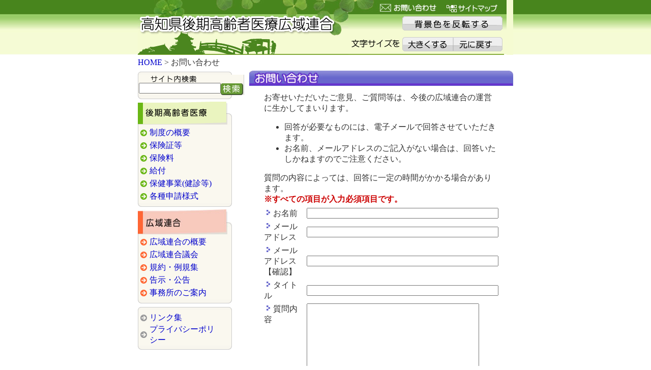

--- FILE ---
content_type: text/html; charset=EUC-JP
request_url: https://www.kochi-kouiki.or.jp/mail/?c=204
body_size: 3346
content:
<!DOCTYPE HTML PUBLIC "-//W3C//DTD HTML 4.01 Transitional//EN">
<html lang="ja">
<head>
<meta http-equiv="Content-Type" content="text/html; charset=EUC-JP">
<meta name="Description" content="平成２０年４月から現行の老人保健制度が後期高齢者医療制度に変わります。：お問い合わせ">
<meta name="keywords" content="高知県, 高齢者, 医療制度, 後期高齢, お問い合わせ">
<meta name="robots" content="index,follow">
<link rel="stylesheet" type="text/css" href="/css/turn_off.css">
<link rel="stylesheet" type="text/css" href="./css/mail.css">
<script language="JavaScript" src="/js/Dispimg.js"></script>
<script language="JavaScript" src="/js/fontresize.js"></script>
<script language="JavaScript" src="./js/mail_entfrm.js"></script>
<title>高知県後期高齢者医療広域連合&nbsp;:&nbsp;お問い合わせ</title>
</head>
<body onLoad="MM_preloadImages('/img/top03_toi_on.jpg','/img/top03_saitemap_on.jpg','/img/top06_haikei_on.gif','/img/top09_dai_on.gif','/img/top10_moto_on.gif','/img/top12_kensaku_on.jpg')">
<table width="724" border="0" cellspacing="0" cellpadding="0" align="center" height="100%">
	<tr>
		<td>
<!-- ┌ header bgn ============================================================================================================== //-->
			<table width="100%" border="0" cellspacing="0" cellpadding="0" bgcolor="#f5fbd2">
<form method="get" action="/mail/index.php" name="frmCssChange">
<input type="hidden" name="hdnCssChange">
<input type="hidden" name="c" value="204"></form>
				<tr><td><img src="/img/top01.jpg" width="414" height="28" alt=""><img src="/img/top02.jpg" width="55" height="28" alt=""><a href="https://www.kochi-kouiki.or.jp/mail/" onMouseOut="MM_swapImgRestore()" onMouseOver="MM_swapImage('Image87','','/img/top03_toi_on.jpg',1)"><img name="Image87" src="/img/top03_toi.jpg" width="126" height="28" alt="お問い合わせ"></a><a href="/sitemap/" onMouseOut="MM_swapImgRestore()" onMouseOver="MM_swapImage('Image86','','/img/top03_saitemap_on.jpg',1)"><img name="Image86" src="/img/top03_saitemap.jpg" width="130" height="28" alt="サイトマップ"></a></td></tr>
				<tr><td><a href="/"><img src="/img/top04.gif" width="414" height="43" alt="高知県後期高齢者医療広域連合"></a><img src="/img/top05.gif" width="103" height="43"><a href="javascript:fncCssChange('on');" onMouseOut="MM_swapImgRestore()" onMouseOver="MM_swapImage('Image88','','/img/top06_haikei_on.gif',1)"><img name="Image88" src="/img/top06_haikei.gif" width="208" height="43" alt="背景色を反転する"></a></td></tr>
				<tr><td><img src="/img/top07.gif" width="414" height="37" alt=""><img src="/img/top08.gif" width="103" height="37" alt="文字サイズを"><a href="javascript:increase_fontsize();" onMouseOut="MM_swapImgRestore()" onMouseOver="MM_swapImage('Image89','','/img/top09_dai_on.gif',1)"><img name="Image89" src="/img/top09_dai.gif" width="103" height="37" alt="大きくする"></a><a href="javascript:decrease_fontsize();" onMouseOut="MM_swapImgRestore()" onMouseOver="MM_swapImage('Image90','','/img/top10_moto_on.gif',1)"><img name="Image90" src="/img/top10_moto.gif" width="105" height="37" alt="元に戻す"></a></td></tr>
			</table>
<!-- └ header end ============================================================================================================== //-->
<!-- ┌ topic-path bgn ========================================================================================================== //-->
			<table width="100%" border="0" cellspacing="0" cellpadding="0">
			<tr><td height="2"><img src="/img/spacer.gif" width="1" height="5" alt=""></td></tr>
			<tr><td><a href="/">HOME</a>&nbsp;&gt;&nbsp;お問い合わせ</td></tr>
			<tr><td height="4"><img src="/img/spacer.gif" width="1" height="5"></td></tr>
			</table>
<!-- └ topic-path end ========================================================================================================== //-->
			<table width="100%" border="0" cellspacing="0" cellpadding="0">
				<tr>
					<td width="25%" height="564" valign="top">
<!-- ┌ menu bgn ================================================================================================================ //-->
						<table width="165" border="0" cellspacing="0" cellpadding="0">
							<tr><td colspan="3"><img src="/img/top11.gif" width="185" height="8" alt=""></td></tr>
							<tr>
								<td width="1" bgcolor="#CCCCCC"><img src="/img/spacer.gif" width="1" height="1" alt=""></td>
								<td width="208" bgcolor="#faf8ef">
									<table width="78%" border="0" cellspacing="0" cellpadding="0">
										<tr><td><img src="/img/top19_saitokensaku.gif" width="183" height="16" alt="サイト内検索"></td></tr>
<form name="frmGlobalKeyword" method="get" action="/life/search.php" onSubmit="if(document.frmGlobalKeyword.txtKeyword.value==''){ window.alert('キーワードを入力してください');document.frmGlobalKeyword.txtKeyword.focus();return false;}else{return true;} return false;">
<input type="hidden" name="hdnSKBN" value="A">
										<tr>
											<td>
												<table width="100%" border="0" cellspacing="0" cellpadding="0">
													<tr>
													<td width="5%"><img src="/img/spacer.gif" width="1" height="1" alt=""></td>
													<td width="65%" valign="top"><input type="text" name="txtKeyword" size="18" maxlength="50"></td>
													<td width="25%" valign="top"><input type="image" name="Image91" border="0" src="/img/top12_kensaku.jpg" width="44" height="24" alt="検索" onMouseOut="MM_swapImgRestore()" onMouseOver="MM_swapImage('Image91','','/img/top12_kensaku_on.jpg',1)"></td>
													<td width="5%"><img src="/img/spacer.gif" width="1" height="1" alt=""></td>
													</tr>
												</table>
											</td>
										</tr>
</form>
									</table>
								</td>
								<td width="1" bgcolor="#CCCCCC"><img src="/img/spacer.gif" width="1" height="1" alt=""></td>
							</tr>
							<tr><td colspan="3"><img src="/img/top17.gif" width="185" height="8" alt=""></td></tr>
						</table>
						<img src="/img/top20.gif" width="183" height="5" alt=""><br>
<span class="link_1">
						<table width="165" border="0" cellspacing="0" cellpadding="0">
							<tr><td colspan="3"><img src="/img/top14.gif" width="185" height="46" alt="後期高齢者医療"></td></tr>
							<tr>
								<td width="1" bgcolor="#CCCCCC"><img src="/img/spacer.gif" width="1" height="1" alt=""></td>
								<td width="208" bgcolor="#faf8ef">
									<table width="78%" border="0" cellspacing="0" cellpadding="0">
										<tr><td><img src="/img/top20.gif" width="183" height="3" alt=""></td></tr>
										<tr>
											<td height="2">
												<table width="89%" border="0" cellspacing="0" cellpadding="0">
													<tr height="25">
														<td><img src="/img/top15.gif" width="18" height="15" alt=""></td>
														<td><a href="/life/list.php?ct=100" class="link_1">制度の概要</a></td>
													</tr>
													<tr height="25">
														<td width="22"><img src="/img/top15.gif" width="18" height="15" alt=""></td>
														<td><a href="/life/list.php?ct=200">保険証等</a></td>
													</tr>
													<tr height="25">
														<td width="22"><img src="/img/top15.gif" width="18" height="15" alt=""></td>
														<td><a href="/life/list.php?ct=300">保険料</a></td>
													</tr>
													<tr height="25">
														<td width="22"><img src="/img/top15.gif" width="18" height="15" alt=""></td>
														<td><a href="/life/list.php?ct=400">給付</a></td>
													</tr>
													<tr height="25">
														<td width="22"><img src="/img/top15.gif" width="18" height="15" alt=""></td>
														<td><a href="/life/list.php?ct=500">保健事業(健診等)</a></td>
													</tr>
																										<tr height="25">
														<td width="22"><img src="/img/top15.gif" width="18" height="15" alt=""></td>
														<td><a href="/life/list.php?ct=700">各種申請様式</a></td>
													</tr>
												</table>
											</td>
										</tr>
									</table>
								</td>
								<td width="1" bgcolor="#CCCCCC"><img src="/img/spacer.gif" width="1" height="1" alt=""></td>
							</tr>
							<tr><td colspan="3" height="2"><img src="/img/top17.gif" width="185" height="8" alt=""></td></tr>
						</table>
						<img src="/img/top20.gif" width="183" height="5" alt=""><br>
						<table width="165" border="0" cellspacing="0" cellpadding="0">
							<tr><td colspan="3"><img src="/img/top26.jpg" width="185" height="49" alt="広域連合"></td></tr>
							<tr>
								<td width="1" bgcolor="#CCCCCC" height="24"><img src="/img/spacer.gif" width="1" height="1" alt=""></td>
								<td width="208" bgcolor="#faf8ef" height="24">
									<table width="78%" border="0" cellspacing="0" cellpadding="0">
										<tr><td><img src="/img/top20.gif" width="183" height="3" alt=""></td></tr>
										<tr>
											<td>
												<table width="89%" border="0" cellspacing="0" cellpadding="0">
													<tr height="25">
														<td width="22"><img src="/img/top27.gif" width="18" height="15" alt=""></td>
														<td><a href="/life/list.php?hdnCat=2001">広域連合の概要</a></td>
													</tr>
													<tr height="25">
														<td width="22"><img src="/img/top27.gif" width="18" height="15" alt=""></td>
														<td><a href="/life/list.php?ct=1000">広域連合議会</a></td>
													</tr>
													<tr height="25">
														<td width="22"><img src="/img/top27.gif" width="18" height="15" alt=""></td>
														<td><a href="https://www1.g-reiki.net/kochi-kouiki/reiki_menu.html" target="_blank">規約・例規集</a></td>
													</tr>
													<tr height="25">
														<td width="22"><img src="/img/top27.gif" width="18" height="15" alt=""></td>
														<td><a href="/life/list.php?hdnCat=2002">告示・公告</a></td>
													</tr>
													<tr height="25">
														<td width="22"><img src="/img/top27.gif" width="18" height="15" alt=""></td>
														<td><a href="/office/">事務所のご案内</a></td>
													</tr>
												</table>
											</td>
										</tr>
									</table>
								</td>
								<td width="1" bgcolor="#CCCCCC" height="24"><img src="/img/spacer.gif" width="1" height="1" alt=""></td>
							</tr>
							<tr><td colspan="3" height="2"><img src="/img/top17.gif" width="185" height="8" alt=""></td></tr>
						</table>
						<img src="/img/top20.gif" width="183" height="5" alt="">
						<table width="165" border="0" cellspacing="0" cellpadding="0">
							<tr><td colspan="3" height="2"><img src="/img/top11.gif" width="185" height="8" alt=""></td></tr>
							<tr>
								<td width="1" bgcolor="#CCCCCC"><img src="/img/spacer.gif" width="1" height="1" alt=""></td>
								<td width="208" bgcolor="#faf8ef">
									<table width="78%" border="0" cellspacing="0" cellpadding="0">
										<tr><td height="2"><img src="/img/top20.gif" width="183" height="3" alt=""></td></tr>
										<tr>
											<td>
												<table width="89%" border="0" cellspacing="0" cellpadding="0">
													<tr height="25">
														<td width="22"><img src="/img/top28.gif" width="18" height="15" alt=""></td>
														<td><a href="/link/">リンク集</a></td>
													</tr>
													<tr height="25">
														<td width="22"><img src="/img/top28.gif" width="18" height="15" alt=""></td>
														<td><a href="/policy/">プライバシーポリシー</a></td>
													</tr>
												</table>
											</td>
										</tr>
									</table>
								</td>
								<td width="1" bgcolor="#CCCCCC" height="24"><img src="/img/spacer.gif" width="1" height="1" alt=""></td>
							</tr>
							<tr><td colspan="3" height="2"><img src="/img/top17.gif" width="185" height="8" alt=""></td></tr>
						</table>
</span>

<!-- └ menu end ================================================================================================================ //-->
					</td>
					<td valign="top" width="1%"><img src="/img/spacer.gif" width="10" height="8" alt=""></td>
<!-- ┌ main bgn ================================================================================================================ //-->
					<td width="71%" height="564" valign="top">
						<img src="/img/tit_otoiawase.jpg" width="519" height="30" alt="お問い合わせ"><br><img src="/img/top22_spacer.gif" width="519" height="10"><br>

						
						<table border="0" width="90%" align="center">
							<tr>
								<td>
									お寄せいただいたご意見、ご質問等は、今後の広域連合の運営に生かしてまいります。
									<ul>
										<li>回答が必要なものには、電子メールで回答させていただきます。</li>
										<li>お名前、メールアドレスのご記入がない場合は、回答いたしかねますのでご注意ください。</li>
									</ul>
									質問の内容によっては、回答に一定の時間がかかる場合があります。<br />
									<font color="#cc0000"><strong>※すべての項目が入力必須項目です。</strong></font>
								</td>
							</tr>
						</table>


				<form name="frm" method="post" action="./">
				<input type="hidden" name="url" value="">
				<input type="hidden" name="sec" value="">
				<input type="hidden" name="retflg" value="">



				<table border="0" width="90%" align="center">
					<tr>

						<td width="40%"><img src="/img/top_icon.gif" width="18" height="16" alt="" />お名前</td>
						<td width="60%"><input type="text" name="txtnm" size="45" value="" maxlength="100" /></td>
					</tr>
					<tr>
						<td><img src="/img/top_icon.gif" width="18" height="16" alt="" />メールアドレス</td>
						<td>
							<input type="text" name="txtmail" size="45" value="" oncopy="alert('コピーできません'); return false;" oncut="alert('コピーできません'); return false;" maxlength="256" />
						</td>
					</tr>
					<tr>
						<td><img src="/img/top_icon.gif" width="18" height="16" alt="" />メールアドレス【確認】</td>
						<td>
							<input type="text" name="txtmail2" size="45" value="" maxlength="256" />
						</td>
					</tr>
					<tr>
						<td><img src="/img/top_icon.gif" width="18" height="16" alt="" />タイトル</td>
						<td><input type="text" name="txttit" size="45" value="" maxlength="100" /></td>
					</tr>
					<tr>
						<td style="vertical-align:top;"><img src="/img/top_icon.gif" width="18" height="16" alt="" />質問内容</td>
						<td><textarea name="txtdtl" cols="40" rows="10" /></textarea></td>
					</tr>
				</table>
				<br />
				<table border="0" style="width:90%; border:none;">
					<tr>
						<td align="center" style="border:none;">
							<input type="submit" name="sec_qa" value="内容を確認する" onclick="return fncCheck();" />
							<input type="reset" name="reset" value="リセット" />
						</td>
					</tr>
				</table>
				</form>
</form>

<!-- └ main end ================================================================================================================ //-->
					</td>
				</tr>
			</table>
		</td>
	</tr>
	<tr><td height="35"><img src="/img/underline.gif" width="725" height="3" alt=""></td></tr>
	<tr>
		<td height="105" valign="top">
<!-- ┌ footer bgn ============================================================================================================== //-->

			<table width="100%" border="0" cellspacing="0" cellpadding="0">
				<tr><td><b>高知県後期高齢者医療広域連合</b></td></tr>
				<tr><td><font size="-1">〒780-0850　高知県高知市丸ノ内2丁目4番1号 高知県保健衛生総合庁舎1階</font></td></tr>
				<tr><td><font size="-1">Tel：088-821-4525（代表）　　Fax：088-821-4518</font></td></tr>
				<tr align="center"><td><br /><font size="-1">Copyright (C) 2008 高知県後期高齢者医療広域連合 All rights reserved.</font></td>
				</tr>
			</table>
<!-- └ footer end ============================================================================================================== //-->
		</td>
	</tr>
</table>
<script language="JavaScript">
<!--
	init_fontsize();
//-->
</script>
<!-- Google tag (gtag.js) -->
<script async src="https://www.googletagmanager.com/gtag/js?id=G-9E7CR1LSCV"></script>
<script>
  window.dataLayer = window.dataLayer || [];
  function gtag(){dataLayer.push(arguments);}
  gtag('js', new Date());

  gtag('config', 'G-9E7CR1LSCV');
  gtag('config', 'UA-3379521-1');
</script>

</body>
</html>

--- FILE ---
content_type: text/css
request_url: https://www.kochi-kouiki.or.jp/css/turn_off.css
body_size: 215
content:
body {
	margin: 0px;
	background-image: url("/img/back.jpg");
	background-repeat: repeat-x;
	color: #333333;
	background-color:#ffffff;
}

img {
	border:0;
}

A:link    {text-decoration: none; color: #0000CC;}
A:visited {text-decoration: none; color: #0000CC;}
A:active  {text-decoration: underline; color: #FF4500;}
A:hover   {text-decoration: underline; color: #FF4500;}

.color-back {color: #333333;}


--- FILE ---
content_type: text/css
request_url: https://www.kochi-kouiki.or.jp/mail/css/mail.css
body_size: 148
content:
div {
	border-style: solid;
	border-width: thin;
	text-align:   center;
}

div.errdiv {
	border-color: #cc0000;
	color:        #cc0000;
	font-weight:  bold;
}

div.msgdiv {
	border-color: #9ccc69;
	color:        #48851d;
	font-weight:  bold;
}


--- FILE ---
content_type: text/javascript
request_url: https://www.kochi-kouiki.or.jp/js/fontresize.js
body_size: 1137
content:
	// cookieに設定するため24時間後を取得
	d = new Date();
	previsit = d.toGMTString();
	d.setTime(d.getTime() + 24*60*60*1000); //24時間後
	expire = d.toGMTString();

	// フォントサイズ配列
	sizeArray = new Array("8px","10px","12px","16px","18px","20px","22px");

	// ページ読み込みの際にフォントサイズを設定
	function init_fontsize(){
		// フォントサイズの初期化
		size_num = get_cookie('font-size');
		if (size_num != "") {
			set_fontsize(size_num);
		} else {
			return;
		}
	}

	// フォントサイズを大きく
	function increase_fontsize(){
		size_num = get_cookie('font-size');
		if (size_num != "") {
			if (size_num < 6){
				size_num++;
			} else {
				size_num = 6;
			}
		} else {
			size_num = 4;
		}

		if (size_num == 3) {
			del_cookie('font-size');
			location.reload();
			return;
		}
		set_fontsize(size_num);
		set_cookie('font-size', size_num, expire);
	}

	// フォントサイズを小さく
	function decrease_fontsize(){
		size_num = get_cookie('font-size');
		del_cookie('font-size');
		location.reload();
		return;
	}

	// document内のすべてのobjectにフォントサイズを適用
	function set_fontsize(size) {
		if(document.all) {
			// internetexplorer用
			for (i = 0; i < document.all.length; i++) {
				obj = document.all[i];
				obj.style.fontSize = sizeArray[size];
			}
		} else {
			// netscape用…やや強引

			// まずstylesheetエレメントを生成
			obj = document.createElement("style");
			obj.setAttribute("id", "page");
			head = document.getElementsByTagName("head");
			head = head[0];
			head.appendChild(obj);

			// 指定するstylesheetを生成
			rule_body = "body { font-size: " + sizeArray[size] + "; } ";
			rule_th = "th { font-size: " + sizeArray[size] + "; } ";
			rule_td = "td { font-size: " + sizeArray[size] + "; } ";
			rule_p = "p { font-size: " + sizeArray[size] + "; } ";
			rule_font = "font { font-size: " + sizeArray[size] + "; } ";
			rule_a = "a { font-size: " + sizeArray[size] + "; } ";

			// stylesheetを指定
			obj.sheet.insertRule(rule_body, obj.sheet.cssRules.length);
			obj.sheet.insertRule(rule_th, obj.sheet.cssRules.length);
			obj.sheet.insertRule(rule_td, obj.sheet.cssRules.length);
			obj.sheet.insertRule(rule_p, obj.sheet.cssRules.length);
			obj.sheet.insertRule(rule_font, obj.sheet.cssRules.length);
			obj.sheet.insertRule(rule_a, obj.sheet.cssRules.length);
		}
	}

	// cookieを取得
	function get_cookie(item) {
		var i, index, arr;
		arr = document.cookie.split(";");
		for(i = 0; i < arr.length; i++) {
			index = arr[i].indexOf("=");
			//2番目は頭がスペースのとき
			if(arr[i].substring(0, index) == item || 
					arr[i].substring(0, index) == " " + item)
				return arr[i].substring(index + 1);
		}
		return "";
	}

	//cookieを保存
	function set_cookie(item, value, d) {
		document.cookie = item + "=" + value + ";path=/;expires=" + d;
	}

	//cookieを破棄
	function del_cookie(item) {
		document.cookie = item + "=;path=/;expires=Mon,01-Feb-70 00:01:02 GMT";
		location.reload();
	}

	// css設定
	function fncCssChange(flg) {
		document.frmCssChange.hdnCssChange.value = flg;
		document.frmCssChange.submit();
	}


--- FILE ---
content_type: text/javascript
request_url: https://www.kochi-kouiki.or.jp/mail/js/mail_entfrm.js
body_size: 291
content:
function fncChk() {
	if (document.frm.txtnm.value=="") {
		window.alert("[ お名前 ]を入力してください");
		document.frm.txtnm.focus();
		document.frm.txtnm.select();
		return false;
	} else if (document.frm.txtmail.value=="") {
		window.alert("[ メールアドレス ]を入力してください");
		document.frm.txtmail.focus();
		document.frm.txtmail.select();
		return false;
	} else if (document.frm.txttit.value=="") {
		window.alert("[ タイトル ]を入力してください");
		document.frm.txttit.focus();
		document.frm.txttit.select();
		return false;
	} else if (document.frm.txtdtl.value=="") {
		window.alert("[ 質問内容 ]を入力してください");
		document.frm.txtdtl.focus();
		document.frm.txtdtl.select();
		return false;
	} else if (!confirm("送信してよろしいですか？")) {
		return false;
	}
	return true;
}
